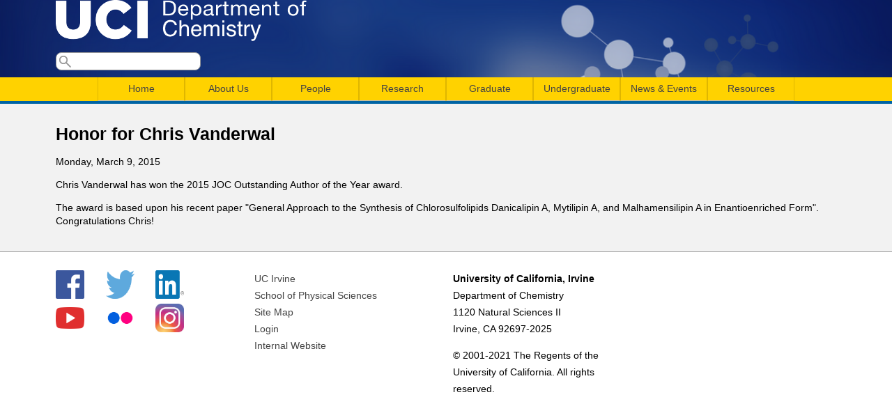

--- FILE ---
content_type: text/html; charset=utf-8
request_url: https://www.chem.uci.edu/news/10343
body_size: 16247
content:
<!DOCTYPE html>
<!--[if lt IE 7]><html class="lt-ie9 lt-ie8 lt-ie7" lang="en" dir="ltr"><![endif]-->
<!--[if IE 7]><html class="lt-ie9 lt-ie8" lang="en" dir="ltr"><![endif]-->
<!--[if IE 8]><html class="lt-ie9" lang="en" dir="ltr"><![endif]-->
<!--[if gt IE 8]><!--><html lang="en" dir="ltr" prefix="content: http://purl.org/rss/1.0/modules/content/ dc: http://purl.org/dc/terms/ foaf: http://xmlns.com/foaf/0.1/ og: http://ogp.me/ns# rdfs: http://www.w3.org/2000/01/rdf-schema# sioc: http://rdfs.org/sioc/ns# sioct: http://rdfs.org/sioc/types# skos: http://www.w3.org/2004/02/skos/core# xsd: http://www.w3.org/2001/XMLSchema#"><!--<![endif]-->
<head>
<meta charset="utf-8" />
<meta name="Generator" content="Drupal 7 (http://drupal.org)" />
<link rel="canonical" href="/news/10343" />
<link rel="shortlink" href="/node/18492" />
<script type="text/x-mathjax-config">
MathJax.Hub.Config({
  extensions: ['tex2jax.js'],
  jax: ['input/TeX','output/HTML-CSS'],
  tex2jax: {
    inlineMath: [ ['$','$'], ['\\(','\\)'] ],
    processEscapes: true,
    processClass: 'tex2jax',
    ignoreClass: 'html'
  },
  showProcessingMessages: false,
  messageStyle: 'none'
});
</script><link rel="shortcut icon" href="https://www.chem.uci.edu/sites/all/themes/chem_at_uci/favicon.ico" type="image/vnd.microsoft.icon" />
<title>Honor for Chris Vanderwal | UCI Department of Chemistry</title>
<link type="text/css" rel="stylesheet" href="https://www.chem.uci.edu/sites/default/files/css/css_xE-rWrJf-fncB6ztZfd2huxqgxu4WO-qwma6Xer30m4.css" media="all" />
<link type="text/css" rel="stylesheet" href="https://www.chem.uci.edu/sites/default/files/css/css_UbXpUQT-JSeo7QXzR3GaLloE-X0Tm9jaxjNNJGTm6Ko.css" media="all" />
<link type="text/css" rel="stylesheet" href="https://www.chem.uci.edu/sites/default/files/css/css_gjdNVMXmLDuVaQGCdx_XCVJGbD96ZlOuohb-EIZ-_ig.css" media="all" />
<link type="text/css" rel="stylesheet" href="https://www.chem.uci.edu/sites/default/files/css/css_1r9nQ7RZI3BLm8wHKHHstj8lsRyAqEpT3gORCvjJB3g.css" media="screen" />
<style type="text/css" media="all">
<!--/*--><![CDATA[/*><!--*/
.views-field.views-field-field-year{width:1%}.views-field.views-field-field-faculty-advisor{width:20%}.views-field.views-field-title{width:20%}.views-field.views-field-field-name-first{width:20%}.views-field.views-field-field-name-last{width:20%}#block-block-2>div>div>ul>li{padding-right:1.9em;display:inline;}#block-block-2>div>div>ul{list-style-type:none;}.views-field.views-field-field-dt{width:25%;}.views-field.views-field-title{width:40%;}.views-field.views-field-field-spkr{width:20%;}.views-field.views-field-field-inst{width:20%;}.views-field.views-field-field-loc{width:10%;}caption{text-align:center;font-size:30px;}.image-style-medium{max-width:none;}

/*]]>*/-->
</style>
<script type="text/javascript" src="https://www.chem.uci.edu/sites/default/files/js/js_YD9ro0PAqY25gGWrTki6TjRUG8TdokmmxjfqpNNfzVU.js"></script>
<script type="text/javascript" src="https://www.chem.uci.edu/sites/default/files/js/js_onbE0n0cQY6KTDQtHO_E27UBymFC-RuqypZZ6Zxez-o.js"></script>
<script type="text/javascript" src="https://www.chem.uci.edu/sites/default/files/js/js_twYZC_spJfhotWds4Esdzrhijhnl-Ll91c-g6_lcftQ.js"></script>
<script type="text/javascript" src="https://www.chem.uci.edu/sites/default/files/js/js_rsGiM5M1ffe6EhN-RnhM5f3pDyJ8ZAPFJNKpfjtepLk.js"></script>
<script type="text/javascript" src="https://www.googletagmanager.com/gtag/js?id=UA-121860917-2"></script>
<script type="text/javascript">
<!--//--><![CDATA[//><!--
window.dataLayer = window.dataLayer || [];function gtag(){dataLayer.push(arguments)};gtag("js", new Date());gtag("set", "developer_id.dMDhkMT", true);gtag("config", "UA-121860917-2", {"groups":"default"});
//--><!]]>
</script>
<script type="text/javascript" src="https://cdnjs.cloudflare.com/ajax/libs/mathjax/2.7.0/MathJax.js?config=TeX-AMS-MML_HTMLorMML"></script>
<script type="text/javascript" src="https://www.chem.uci.edu/sites/default/files/js/js_AXwPlQRarN28EAFnC1P-QOVd5w-pvDHfIcSpzMfFaDM.js"></script>
<script type="text/javascript" src="https://www.chem.uci.edu/sites/default/files/js/js_bOjt6zaGKW3Ql601Hup9iK7fIzn0qjAbJuy9e8DrGus.js"></script>
<script type="text/javascript">
<!--//--><![CDATA[//><!--
jQuery.extend(Drupal.settings, {"basePath":"\/","pathPrefix":"","setHasJsCookie":0,"ajaxPageState":{"theme":"chem_at_uci","theme_token":"jqy1oyFnu4ZwoplhZr0hwja7uvnl5YZeh0FAv84cSBE","js":{"misc\/jquery.js":1,"misc\/jquery-extend-3.4.0.js":1,"misc\/jquery-html-prefilter-3.5.0-backport.js":1,"misc\/jquery.once.js":1,"misc\/drupal.js":1,"misc\/form-single-submit.js":1,"sites\/all\/modules\/miniorange_saml\/js\/testconfig.js":1,"sites\/all\/modules\/mathjax\/mathjax.js":1,"sites\/all\/modules\/google_analytics\/googleanalytics.js":1,"https:\/\/www.googletagmanager.com\/gtag\/js?id=UA-121860917-2":1,"0":1,"https:\/\/cdnjs.cloudflare.com\/ajax\/libs\/mathjax\/2.7.0\/MathJax.js?config=TeX-AMS-MML_HTMLorMML":1,"sites\/all\/libraries\/superfish\/jquery.hoverIntent.minified.js":1,"sites\/all\/libraries\/superfish\/sftouchscreen.js":1,"sites\/all\/libraries\/superfish\/sfsmallscreen.js":1,"sites\/all\/libraries\/superfish\/supposition.js":1,"sites\/all\/libraries\/superfish\/superfish.js":1,"sites\/all\/libraries\/superfish\/supersubs.js":1,"sites\/all\/modules\/superfish\/superfish.js":1,"sites\/all\/themes\/adaptivetheme\/at_core\/scripts\/scalefix.js":1},"css":{"modules\/system\/system.base.css":1,"modules\/system\/system.menus.css":1,"modules\/system\/system.messages.css":1,"modules\/system\/system.theme.css":1,"sites\/all\/modules\/simplenews\/simplenews.css":1,"modules\/aggregator\/aggregator.css":1,"modules\/book\/book.css":1,"sites\/all\/modules\/calendar\/css\/calendar_multiday.css":1,"modules\/comment\/comment.css":1,"modules\/field\/theme\/field.css":1,"modules\/node\/node.css":1,"modules\/search\/search.css":1,"modules\/user\/user.css":1,"sites\/all\/modules\/views\/css\/views.css":1,"sites\/all\/modules\/ckeditor\/css\/ckeditor.css":1,"sites\/all\/modules\/ctools\/css\/ctools.css":1,"sites\/all\/modules\/date\/date_api\/date.css":1,"sites\/all\/libraries\/superfish\/css\/superfish.css":1,"sites\/all\/themes\/adaptivetheme\/at_core\/css\/at.layout.css":1,"sites\/all\/themes\/chem_at_uci\/css\/global.base.css":1,"sites\/all\/themes\/chem_at_uci\/css\/global.styles.css":1,"sites\/all\/themes\/chem_at_uci\/css\/menu.css":1,"sites\/all\/themes\/chem_at_uci\/css\/extras.css":1,"public:\/\/adaptivetheme\/chem_at_uci_files\/chem_at_uci.default.layout.css":1,"0":1}},"googleanalytics":{"account":["UA-121860917-2"],"trackOutbound":1,"trackMailto":1,"trackDownload":1,"trackDownloadExtensions":"7z|aac|arc|arj|asf|asx|avi|bin|csv|doc(x|m)?|dot(x|m)?|exe|flv|gif|gz|gzip|hqx|jar|jpe?g|js|mp(2|3|4|e?g)|mov(ie)?|msi|msp|pdf|phps|png|ppt(x|m)?|pot(x|m)?|pps(x|m)?|ppam|sld(x|m)?|thmx|qtm?|ra(m|r)?|sea|sit|tar|tgz|torrent|txt|wav|wma|wmv|wpd|xls(x|m|b)?|xlt(x|m)|xlam|xml|z|zip"},"urlIsAjaxTrusted":{"\/search\/node":true,"\/news\/10343":true},"superfish":{"1":{"id":"1","sf":{"animation":{"opacity":"show","height":"show"},"speed":"\u0027fast\u0027","autoArrows":false,"dropShadows":false,"disableHI":false},"plugins":{"touchscreen":{"mode":"useragent_predefined"},"smallscreen":{"mode":"useragent_predefined","addSelected":false,"menuClasses":false,"hyperlinkClasses":false,"title":"Main menu"},"supposition":true,"bgiframe":false,"supersubs":{"minWidth":"12","maxWidth":"27","extraWidth":1}}}},"adaptivetheme":{"chem_at_uci":{"layout_settings":{"bigscreen":"three-col-grail","tablet_landscape":"three-col-grail","tablet_portrait":"one-col-vert","smalltouch_landscape":"one-col-vert","smalltouch_portrait":"one-col-stack"},"media_query_settings":{"bigscreen":"only screen and (min-width:1025px)","tablet_landscape":"only screen and (min-width:769px) and (max-width:1024px)","tablet_portrait":"only screen and (min-width:581px) and (max-width:768px)","smalltouch_landscape":"only screen and (min-width:321px) and (max-width:580px)","smalltouch_portrait":"only screen and (max-width:320px)"}}}});
//--><!]]>
</script>
<!--[if lt IE 9]>
<script src="https://www.chem.uci.edu/sites/all/themes/adaptivetheme/at_core/scripts/html5.js?sbue80"></script>
<![endif]-->
</head>
<body class="html not-front not-logged-in no-sidebars page-node page-node- page-node-18492 node-type-news site-name-hidden atr-7.x-3.x">
  <div id="skip-link" class="nocontent">
    <a href="#main-content" class="element-invisible element-focusable">Skip to main content</a>
  </div>
    <header id="header" class="clearfix" role="banner">
  <div class="container">

  
    <!-- !Branding -->
  <div id="branding" class="branding-elements clearfix">

          <div id="logo">
      <a href="/"><img class="site-logo" typeof="foaf:Image" src="https://www.chem.uci.edu/sites/default/files/Chemistry_logo_White_0.png" alt="UCI Department of Chemistry" /></a>      </div>
    
        <!-- !Site name and Slogan -->
      <div class="element-invisible h-group" id="name-and-slogan">

                  <h1 class="element-invisible" id="site-name"><a href="/" title="Home page">UCI Department of Chemistry</a></h1>
        
        
      </div>
    
  </div>
  
  <!-- !Header Region -->
  <div class="region region-header"><div class="region-inner clearfix"><div id="block-search-form" class="block block-search no-title odd first last block-count-1 block-region-header block-form"  role="search"><div class="block-inner clearfix">  
  
  <div class="block-content content"><form action="/news/10343" method="post" id="search-block-form" accept-charset="UTF-8"><div><div class="container-inline">
      <h2 class="element-invisible">Search form</h2>
    <div class="form-item form-type-textfield form-item-search-block-form">
  <label class="element-invisible" for="edit-search-block-form--2">Search </label>
 <input title="Enter the terms you wish to search for." type="search" id="edit-search-block-form--2" name="search_block_form" value="" size="15" maxlength="128" class="form-text" />
</div>
<div class="form-actions form-wrapper" id="edit-actions"><input type="submit" id="edit-submit" name="op" value="Search" class="form-submit" /></div><input type="hidden" name="form_build_id" value="form-lVri9VR6jnV_s60YnntntVqwvubauaM06Dm9oil8YJc" />
<input type="hidden" name="form_id" value="search_block_form" />
</div>
</div></form></div>
  </div></div></div></div>
  
  </div> <!-- .container -->
</header>

<!-- !Navigation -->
<div id="menu-bar" class="nav clearfix"><nav id="block-superfish-1" class="block block-superfish menu-wrapper menu-bar-wrapper clearfix odd first last block-count-2 block-region-menu-bar block-1" >  
      <h2 class="element-invisible block-title">Main menu</h2>
  
  <ul id="superfish-1" class="menu sf-menu sf-main-menu sf-horizontal sf-style-none sf-total-items-8 sf-parent-items-7 sf-single-items-1"><li id="menu-960-1" class="first odd sf-item-1 sf-depth-1 sf-no-children"><a href="/" title="" class="sf-depth-1">Home</a></li><li id="menu-962-1" class="middle even sf-item-2 sf-depth-1 sf-total-children-5 sf-parent-children-0 sf-single-children-5 menuparent"><a href="/welcome" title="Chair&#039;s Welcome Message" class="sf-depth-1 menuparent">About Us</a><ul><li id="menu-1375-1" class="first odd sf-item-1 sf-depth-2 sf-no-children"><a href="https://www.chem.uci.edu/department_leadership" title="" class="sf-depth-2">Department Leadership</a></li><li id="menu-1354-1" class="middle even sf-item-2 sf-depth-2 sf-no-children"><a href="https://www.chem.uci.edu/contact-us" title="" class="sf-depth-2">Contact Us</a></li><li id="menu-1360-1" class="middle odd sf-item-3 sf-depth-2 sf-no-children"><a href="https://www.chem.uci.edu/visitus" title="" class="sf-depth-2">Visit Us</a></li><li id="menu-980-1" class="middle even sf-item-4 sf-depth-2 sf-no-children"><a href="/In_Memoriam" class="sf-depth-2">In Memoriam</a></li><li id="menu-1330-1" class="last odd sf-item-5 sf-depth-2 sf-no-children"><a href="/all-awards" title="" class="sf-depth-2">Awards and Recognition</a></li></ul></li><li id="menu-961-1" class="middle odd sf-item-3 sf-depth-1 sf-total-children-4 sf-parent-children-0 sf-single-children-4 menuparent"><a href="/people/faculty" title="" class="sf-depth-1 menuparent">People</a><ul><li id="menu-970-1" class="first odd sf-item-1 sf-depth-2 sf-no-children"><a href="/people/faculty" class="sf-depth-2">Faculty</a></li><li id="menu-971-1" class="middle even sf-item-2 sf-depth-2 sf-no-children"><a href="/people/staff" class="sf-depth-2">Staff</a></li><li id="menu-972-1" class="middle odd sf-item-3 sf-depth-2 sf-no-children"><a href="/people/students" title="" class="sf-depth-2">Graduate Students</a></li><li id="menu-1350-1" class="last even sf-item-4 sf-depth-2 sf-no-children"><a href="https://www.chem.uci.edu/people/postdocs" title="" class="sf-depth-2">Postdoctoral Scholars</a></li></ul></li><li id="menu-963-1" class="middle even sf-item-4 sf-depth-1 sf-total-children-4 sf-parent-children-0 sf-single-children-4 menuparent"><a href="/research/areasoff" class="sf-depth-1 menuparent">Research</a><ul><li id="menu-986-1" class="first odd sf-item-1 sf-depth-2 sf-no-children"><a href="/research/research-areas" class="sf-depth-2">Research Areas</a></li><li id="menu-987-1" class="middle even sf-item-2 sf-depth-2 sf-no-children"><a href="/research/centers" title="Centers, Institutes, and Programs" class="sf-depth-2">Centers</a></li><li id="menu-988-1" class="middle odd sf-item-3 sf-depth-2 sf-no-children"><a href="/research/facilities" title="Chemistry Department Facilities" class="sf-depth-2">Facilities</a></li><li id="menu-989-1" class="last even sf-item-4 sf-depth-2 sf-no-children"><a href="/research/problems" title="Interdisciplinary Research" class="sf-depth-2">Interdisciplinary Research</a></li></ul></li><li id="menu-964-1" class="middle odd sf-item-5 sf-depth-1 sf-total-children-4 sf-parent-children-0 sf-single-children-4 menuparent"><a href="/grad" title="Graduate" class="sf-depth-1 menuparent">Graduate</a><ul><li id="menu-1021-1" class="first odd sf-item-1 sf-depth-2 sf-no-children"><a href="/graduate/prospective-students" title="Prospective Doctoral Students" class="sf-depth-2">Prospective Students</a></li><li id="menu-1020-1" class="middle even sf-item-2 sf-depth-2 sf-no-children"><a href="/graduate/current-students" title="Current Students" class="sf-depth-2">Current Students</a></li><li id="menu-1359-1" class="middle odd sf-item-3 sf-depth-2 sf-no-children"><a href="https://www.chem.uci.edu/graduate-opportunities" title="" class="sf-depth-2">Opportunities</a></li><li id="menu-1385-1" class="last even sf-item-4 sf-depth-2 sf-no-children"><a href="https://www.chem.uci.edu/rowland-fellowship" title="" class="sf-depth-2">Rowland Fellowship</a></li></ul></li><li id="menu-965-1" class="middle even sf-item-6 sf-depth-1 sf-total-children-4 sf-parent-children-2 sf-single-children-2 menuparent"><a href="https://www.chem.uci.edu/StudentAffairs" title="Undergraduate Studies" class="sf-depth-1 menuparent">Undergraduate</a><ul><li id="menu-1233-1" class="first odd sf-item-1 sf-depth-2 sf-total-children-7 sf-parent-children-0 sf-single-children-7 menuparent"><a href="/StudentAffairs" class="sf-depth-2 menuparent">Chemistry Student Affairs</a><ul><li id="menu-1351-1" class="first odd sf-item-1 sf-depth-3 sf-no-children"><a href="https://www.chem.uci.edu/enrollment" title="" class="sf-depth-3">Enrollment Updates</a></li><li id="menu-1353-1" class="middle even sf-item-2 sf-depth-3 sf-no-children"><a href="https://www.chem.uci.edu/Course-Offerings" title="" class="sf-depth-3">Tentative Course Offerings</a></li><li id="menu-1282-1" class="middle odd sf-item-3 sf-depth-3 sf-no-children"><a href="/syllabi" class="sf-depth-3">Chemistry Sample Syllabi</a></li><li id="menu-1037-1" class="middle even sf-item-4 sf-depth-3 sf-no-children"><a href="/undergrad/studyhall" title="Department of Chemistry Study Hall" class="sf-depth-3">Department of Chemistry Study Hall</a></li><li id="menu-1292-1" class="middle odd sf-item-5 sf-depth-3 sf-no-children"><a href="/commonfinal" class="sf-depth-3">Chemistry Common Final</a></li><li id="menu-1355-1" class="middle even sf-item-6 sf-depth-3 sf-no-children"><a href="/ugradfaq" class="sf-depth-3">Student Affairs FAQ</a></li><li id="menu-1386-1" class="last odd sf-item-7 sf-depth-3 sf-no-children"><a href="https://sites.uci.edu/chemistryprerequisite/" title="" class="sf-depth-3">Knowledge Acquisition Center (KnAC)</a></li></ul></li><li id="menu-1352-1" class="middle even sf-item-2 sf-depth-2 sf-total-children-2 sf-parent-children-1 sf-single-children-1 menuparent"><a href="https://www.chem.uci.edu/undergrad" title="" class="sf-depth-2 menuparent">B.S. in Chemistry</a><ul><li id="menu-1036-1" class="first odd sf-item-1 sf-depth-3 sf-total-children-3 sf-parent-children-0 sf-single-children-3 menuparent"><a href="/undergrad/independentstudy" title="UCI Chemistry Field Studies Program" class="sf-depth-3 menuparent">UCI Field Studies in Chemistry Program</a><ul><li id="menu-1874-1" class="first odd sf-item-1 sf-depth-4 sf-no-children"><a href="/undergrad/independentstudy/enrollmentform" title="Application for the UCI Chemistry Field Studies Program" class="sf-depth-4">Application for the UCI Chemistry Field Studies Program</a></li><li id="menu-1043-1" class="middle even sf-item-2 sf-depth-4 sf-no-children"><a href="/field-study" title="" class="sf-depth-4">Undergraduate Opportunities</a></li><li id="menu-1042-1" class="last odd sf-item-3 sf-depth-4 sf-no-children"><a href="/undergrad/uci-field-studies-chemistry-program/employer-application-uci-chemistry-field-studies-progr" title="Employer Application for the UCI Chemistry Field Studies Program" class="sf-depth-4">Employer Application for the UCI Chemistry Field Studies Program</a></li></ul></li><li id="menu-1325-1" class="last even sf-item-2 sf-depth-3 sf-no-children"><a href="/undergrad-opportunities" title="" class="sf-depth-3">Opportunities</a></li></ul></li><li id="menu-1371-1" class="middle odd sf-item-3 sf-depth-2 sf-no-children"><a href="https://sites.uci.edu/chemsurf/" title="" class="sf-depth-2">Chem-SURF</a></li><li id="menu-1358-1" class="last even sf-item-4 sf-depth-2 sf-no-children"><a href="https://www.chem.uci.edu/undergrad-opportunities" title="" class="sf-depth-2">Opportunities</a></li></ul></li><li id="menu-967-1" class="middle odd sf-item-7 sf-depth-1 sf-total-children-5 sf-parent-children-0 sf-single-children-5 menuparent"><a href="/news" title="" class="sf-depth-1 menuparent">News &amp; Events</a><ul><li id="menu-1049-1" class="first odd sf-item-1 sf-depth-2 sf-no-children"><a href="/news" class="sf-depth-2">News</a></li><li id="menu-1055-1" class="middle even sf-item-2 sf-depth-2 sf-no-children"><a href="/events-list" title="" class="sf-depth-2">Events List</a></li><li id="menu-1281-1" class="middle odd sf-item-3 sf-depth-2 sf-no-children"><a href="/event-date" title="" class="sf-depth-2">Events by Day</a></li><li id="menu-1052-1" class="middle even sf-item-4 sf-depth-2 sf-no-children"><a href="/calendar-node-field-dt" title="" class="sf-depth-2">Events Calendar </a></li><li id="menu-1372-1" class="last odd sf-item-5 sf-depth-2 sf-no-children"><a href="/LectureSeries" class="sf-depth-2">Named Lectures</a></li></ul></li><li id="menu-1023-1" class="last even sf-item-8 sf-depth-1 sf-total-children-7 sf-parent-children-0 sf-single-children-7 menuparent"><a href="/resources" title="Resources for Continuing Graduate Students" class="sf-depth-1 menuparent">Resources</a><ul><li id="menu-1870-1" class="first odd sf-item-1 sf-depth-2 sf-no-children"><a href="https://www.chem.uci.edu/keys" title="" class="sf-depth-2">Key Requests</a></li><li id="menu-976-1" class="middle even sf-item-2 sf-depth-2 sf-no-children"><a href="/talk-us/outreach" title="Outreach" class="sf-depth-2">Outreach</a></li><li id="menu-1376-1" class="middle odd sf-item-3 sf-depth-2 sf-no-children"><a href="https://www.chem.uci.edu/room_reservations" title="" class="sf-depth-2">Room Reservations</a></li><li id="menu-1362-1" class="middle even sf-item-4 sf-depth-2 sf-no-children"><a href="https://canvas.eee.uci.edu/courses/61973" title="" class="sf-depth-2">Safety</a></li><li id="menu-1357-1" class="middle odd sf-item-5 sf-depth-2 sf-no-children"><a href="https://sites.uci.edu/chemstockroom/" title="Chemistry Stockroom Site" class="sf-depth-2">Stockroom</a></li><li id="menu-1341-1" class="middle even sf-item-6 sf-depth-2 sf-no-children"><a href="https://www.chem.uci.edu/employment" title="" class="sf-depth-2">UCI Employment Opportunities</a></li><li id="menu-1764-1" class="last odd sf-item-7 sf-depth-2 sf-no-children"><a href="/newsletter" title="Weekly Newsletter" class="sf-depth-2">Weekly Newsletter</a></li></ul></li></ul>
  </nav></div>
<!-- !Main Page -->
<div id="page-wrapper">
  <div id="page" class="container page">

    <!-- !Leaderboard Region -->
    
    <!-- !Breadcrumbs -->
    
    <!-- !Messages and Help -->
        
      <h1 id="page-title">Honor for Chris Vanderwal</h1>
<!--
      <h1 id="page-title">
        Honor for Chris Vanderwal      </h1>
-->
    
    <!-- !Secondary Content Region -->
    
    <div id="columns" class="columns clearfix">
      <main id="content-column" class="content-column" role="main">
        <div class="content-inner">

          <!-- !Highlighted region -->
          
          <section id="main-content">

            
            <!-- !Main Content Header -->
            
            <!-- !Main Content -->
                          <div id="content" class="region">
                <div id="block-system-main" class="block block-system no-title odd first last block-count-3 block-region-content block-main" >  
  
  <article id="node-18492" class="node node-news node-promoted article odd node-full clearfix" about="/news/10343" typeof="sioc:Item foaf:Document" role="article">
  
  
  
  <div class="node-content">
    <div class="field field-name-field-date field-type-datetime field-label-hidden view-mode-full"><div class="field-items"><div class="field-item even"><span  property="dc:date" datatype="xsd:dateTime" content="2015-03-09T14:00:00-07:00" class="date-display-single">Monday, March 9, 2015</span></div></div></div><div class="field field-name-body field-type-text-with-summary field-label-hidden view-mode-full"><div class="field-items"><div class="field-item even" property="content:encoded"><p>Chris Vanderwal has won the 2015 JOC Outstanding Author of the Year award.</p>
<!--break-->

<p>The award is based upon his recent paper &quot;General Approach to the Synthesis of Chlorosulfolipids Danicalipin A, Mytilipin A, and Malhamensilipin A in Enantioenriched Form&quot;.&nbsp; Congratulations Chris!</p>
</div></div></div>  </div>

  
  
  <span property="dc:title" content="Honor for Chris Vanderwal" class="rdf-meta element-hidden"></span></article>

  </div>              </div>
            
            <!-- !Feed Icons -->
            
            
          </section><!-- /end #main-content -->

          <!-- !Content Aside Region-->
          
        </div><!-- /end .content-inner -->
      </main><!-- /end #content-column -->

      <!-- !Sidebar Regions -->
            
    </div><!-- /end #columns -->

    <!-- !Tertiary Content Region -->
    
  </div>
</div>

<!-- !Footer -->
  <footer id="footer" class="clearfix" role="contentinfo">
    <div class="container">
      <div class="region region-footer"><div class="region-inner clearfix"><div id="block-block-2" class="block block-block no-title odd first block-count-4 block-region-footer block-2" ><div class="block-inner clearfix">  
  
  <div class="block-content content"><ul>
	<li><a href="https://www.facebook.com/ucichemistry" target="_blank"><img alt=" Facebook logo with link to Chem Facebook page" src="/sites/default/files/FB-f-Logo__blue_1024.png" style="height:41px; width:41px" /> </a></li>
	<li><strong><a href="https://twitter.com/ucichemistry" target="_blank"><img alt=" Twitter logo with link to Chem Twitter homepage" src="/sites/default/files/Twitter_logo_blue.png" style="height:41px; width:41px" /></a></strong></li>
	<li><a href="https://www.linkedin.com/company/uc-irvine-department-of-chemistry" target="_blank"><img alt=" LinkedIn logo with link to Chem LinkedIn profile" src="/sites/default/files/InBug-60px-R.png" style="height:41px; width:41px" /></a></li>
	<li><a href="https://www.youtube.com/channel/UCpTsUsEeACOw_9o1VGXMKCA/featured?view_as=public" target="_blank"><img alt="" src="/sites/default/files/if_youtube_317714_0.png" style="height:41px; width:41px" /></a></li>
	<li><a href="https://www.flickr.com/photos/ucichemistry/albums" target="_blank"><img alt="" src="/sites/default/files/Flickr-icon.png" style="height:41px; width:41px" /></a></li>
	<li><a href="https://www.instagram.com/ucichemistry/?hl=en" target="_blank"><img alt="Image result for instagram icon" src="[data-uri]" style="height:41px; width:41px" /></a></li>
</ul>
</div>
  </div></div><nav id="block-menu-menu-footer-links" class="block block-menu no-title even block-count-5 block-region-footer block-menu-footer-links"  role="navigation"><div class="block-inner clearfix">  
  
  <div class="block-content content"><ul class="menu clearfix"><li class="first leaf menu-depth-1 menu-item-913"><a href="http://www.uci.edu" title="">UC Irvine</a></li><li class="leaf menu-depth-1 menu-item-649"><a href="http://ps.uci.edu" title="">School of Physical Sciences</a></li><li class="leaf menu-depth-1 menu-item-650"><a href="http://www.chem.uci.edu/sitemap" title="">Site Map</a></li><li class="leaf menu-depth-1 menu-item-914"><a href="/user/login" title="">Login</a></li><li class="last leaf menu-depth-1 menu-item-1329"><a href="https://www.chem.uci.edu/internal" title="">Internal Website</a></li></ul></div>
  </div></nav><div id="block-block-1" class="block block-block no-title odd last block-count-6 block-region-footer block-1" ><div class="block-inner clearfix">  
  
  <div class="block-content content"><p><strong>University of California, Irvine</strong><br />
Department of Chemistry<br />
1120 Natural Sciences II<br />
Irvine, CA 92697-2025</p>
<p>© 2001-2021 The Regents of the University of California. All rights reserved.</p>
</div>
  </div></div></div></div>          </div>
  </footer>
  </body>
</html>
